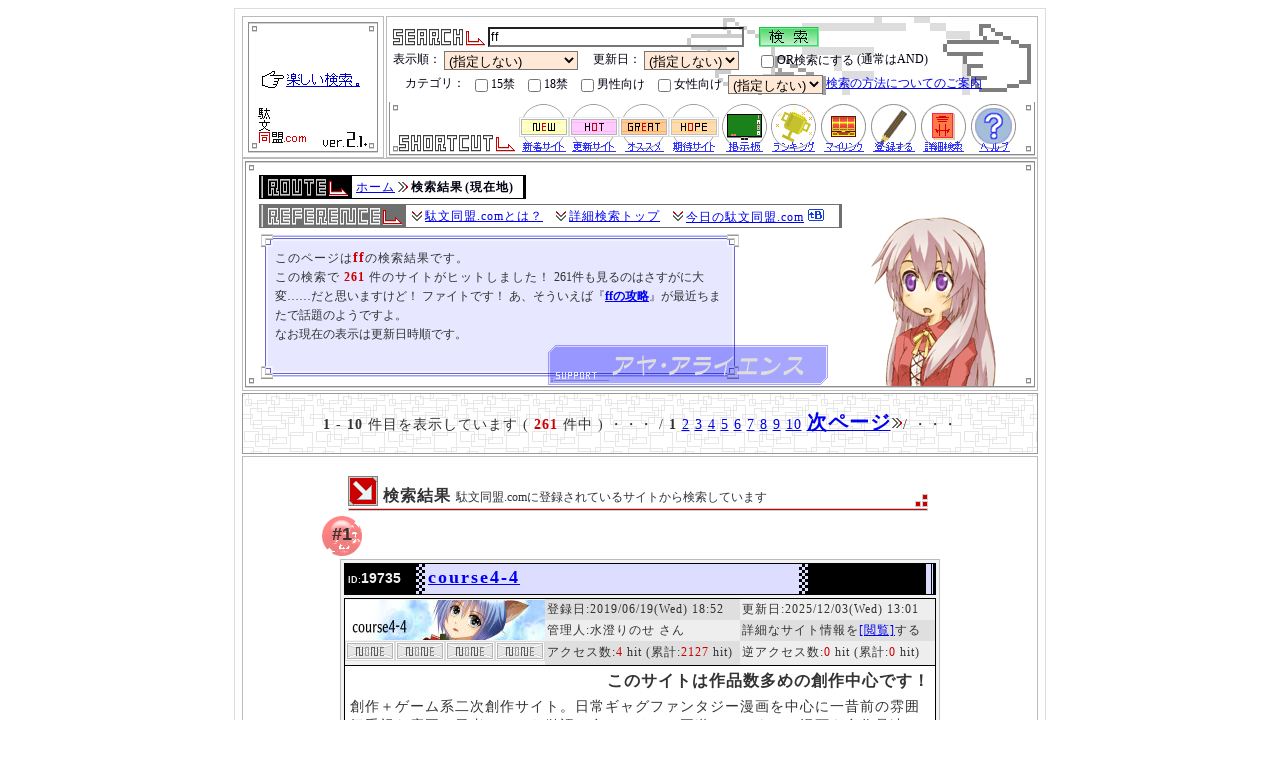

--- FILE ---
content_type: text/html; charset=Shift_JIS
request_url: http://www.dabun-doumei.com/search.php?q=ff
body_size: 11620
content:
<!DOCTYPE HTML PUBLIC "-//W3C//DTD HTML 4.01//EN" "http://www.w3.org/TR/html4/strict.dtd">
<html lang="ja">
<head>
	<meta http-equiv="Content-Type" content="text/html;charset=Shift_JIS">
	<title>ff (261件) - 駄文同盟.com 【全創作系個人サイト検索エンジン！】</title>
	<meta name="description" content="個人サイト検索エンジン・駄文同盟.comでの『ff』の検索結果です。ffに関する創作系のサイトは261件登録されています(2026&#24180;01月19日現在)。">
	<meta name="Keywords" content="ff,検索">
	<meta http-equiv="Content-Style-Type" content="text/css">
	<meta http-equiv="Content-Script-Type" content="text/javascript">
	<meta name="author" content="hachiman_cian/八満とシアン">
	<link rel="index" href="http://www.dabun-doumei.com/">
	<link rel="next" href="http://www.dabun-doumei.com/search.php?p=2&amp;q=ff">

	<link rel="shortcut icon" href="http://www.dabun-doumei.com/image/favicon.ico">
	<link rel="stylesheet" href="http://www.dabun-doumei.com/css/common.css" type="text/css">
	<link rel="stylesheet" href="http://www.dabun-doumei.com/css/top2nd.css" type="text/css">
	<link rel="stylesheet" href="http://www.dabun-doumei.com/css/search.css" type="text/css">
	<link rel="stylesheet" href="http://www.dabun-doumei.com/css/kt_css2nd.php" type="text/css">
	<link rel="alternate" type="application/rss+xml" title="新着サイトのフィードRSS" href="http://www.dabun-doumei.com/rss/new.xml">
	<link rel="alternate" type="application/rss+xml" title="更新サイトのフィードRSS" href="http://www.dabun-doumei.com/rss/renew.xml">
	<link rel="alternate" type="application/rss+xml" title="オススメサイトのフィードRSS" href="http://www.dabun-doumei.com/rss/great.xml">
	<link rel="alternate" type="application/rss+xml" title="注目サイトのフィードRSS" href="http://www.dabun-doumei.com/rss/hope.xml">
	<script src="http://www.dabun-doumei.com/js/openwin.js" type="text/javascript"></script>
</head>
<body id="TOP">
<div id="main_body">
<div id="main_logo">
	<a href="http://www.dabun-doumei.com/" title="駄文同盟.comトップページに戻ります"><img src="/image/main_logo.gif" width="140" height="140" alt="駄文同盟.com"></a><br>
</div>
<div id="sub_logo_shortcut_bg">
	<div id="sub_logo_shortcut">
		<div id="ys_searchagain">
			<form action="http://www.dabun-doumei.com/search.php" method="get" name="form">
			<fieldset>
				<legend>再検索窓</legend>
				<img src="/image/icon_search.gif" width="92" height="17" alt="search" style="margin:0px">
				<input type=text name="q" value="ff" class="main" onfocus="this.style.backgroundColor='#fafafa'" onblur="this.style.backgroundColor='transparent'">　
				<input type="image" name="submit" value=" 検 索 " src="/image/icon_button_green.gif" alt=" 検 索 ">
			</fieldset>
			<fieldset>
				<legend>オプション</legend>
				表示順：
				<select name="sort">
					<option value="" selected="selected">(指定しない)
					<option value="RenewTime">更新日順(新)で
					<option value="RegTime">登録日順(新)で
					<option value="Access1">アクセス数(多)で
					<option value="Access2">総アクセス数(多)で
					<option value="Mark">マーク優先で
					<option value="Tag">人気優先で
				</select>
				　更新日：
				<select name="last">
					<option value="" selected="selected">(指定しない)
					<option value="1">1日以内
					<option value="2">2日以内
					<option value="3">3日以内
					<option value="7">7日以内
					<option value="14">14日以内
					<option value="30">30日以内
				</select>
				　<label for="Label_Selecter"><input type="checkbox" name="selecter" value="OR" id="Label_Selecter">OR検索にする</label>(通常はAND)
			</fieldset>
			<fieldset>
				<legend>オプション2</legend>
				　カテゴリ：
				<label for="Label_KtSelecter_10_09"><input type="checkbox" name="kt[]" value="10_09" id="Label_KtSelecter_10_09">15禁</label>
				<label for="Label_KtSelecter_10_08"><input type="checkbox" name="kt[]" value="10_08" id="Label_KtSelecter_10_08">18禁</label>
				<label for="Label_KtSelecter_10_05"><input type="checkbox" name="kt[]" value="10_05" id="Label_KtSelecter_10_05">男性向け</label>
				<label for="Label_KtSelecter_10_06"><input type="checkbox" name="kt[]" value="10_06" id="Label_KtSelecter_10_06">女性向け</label>
				<select name="ktselecter">
					<option value="NOT">を除外する
					<option value="AND">オンリー
					<option value="" selected="selected">(指定しない)
				</select>
				<a href="#HOW_ABOUT_SEARCH">検索の方法についてのご案内</a>
			</fieldset>
			</form>
		</div>
		<p id="ys_shortcut">
			<img src="/image/icon_shortcut.gif" width="116" height="17" alt="ショートカットメニュー">
			<a href="http://www.dabun-doumei.com/new/" title="駄文同盟.comに登録された新着サイトの情報を参照できます"><img src="/image/icon_shortcut_new.gif" width="50" height="50" alt="新着サイト"></a><!-- 
			 --><a href="http://www.dabun-doumei.com/renew/" title="駄文同盟.comに登録されているサイトの更新情報を参照できます"><img src="/image/icon_shortcut_renew.gif" width="50" height="50" alt="更新サイト"></a><!-- 
			 --><a href="http://www.dabun-doumei.com/great/" title="駄文同盟.comが自信を持ってオススメするサイトの情報を参照できます"><img src="/image/icon_shortcut_m1.gif" width="50" height="50" alt="おすすめサイト"></a><!-- 
			 --><a href="http://www.dabun-doumei.com/hope/" title="駄文同盟.comがいま特に注目しているサイトの情報を参照できます"><img src="/image/icon_shortcut_m3.gif" width="50" height="50" alt="期待サイト"></a><!-- 
			 --><a href="http://www.dabun-doumei.com/bbs/" title="画像アップロードなどの機能をもったサイト宣伝掲示板へ行きます"><img src="/image/icon_shortcut_bbs.gif" width="50" height="50" alt="サイト宣伝掲示板"></a><!-- 
			 --><a href="http://www.dabun-doumei.com/rank.html" title="人気サイト、人気キーワードなどの最新ランキングをご覧になれます"><img src="/image/icon_shortcut_ranking.gif" width="50" height="50" alt="各種最新ランキング"></a><!-- 
			 --><a href="http://www.dabun-doumei.com/yomi.cgi?mode=mylink" title="マイリンクページを参照できます"><img src="/image/icon_shortcut_mylink.gif" width="50" height="50" alt="マイリンク"></a><!-- 
			 --><a href="http://www.dabun-doumei.com/for_leaguer.html" title="駄文同盟.comにあなたのサイトを新規登録することが出来ます"><img src="/image/icon_shortcut_league.gif" width="50" height="50" alt="新規登録"></a><!-- 
			 --><a href="http://www.dabun-doumei.com/search.php" title="カテゴリを用いた詳細な検索を行うことが出来ます"><img src="/image/icon_shortcut_search.gif" width="50" height="50" alt="詳細検索"></a><!-- 
			 --><a href="http://www.dabun-doumei.com/help.html" title="このサイトに関するヘルプページを参照できます"><img src="/image/icon_shortcut_help.gif" width="50" height="50" alt="ヘルプ"></a>
		</p>
	</div>
</div>
<div id="page_information">
	<div class="page_information_chara" id="pi_chara54">
		<div id="div_bar_top_page_information"><img src="/image/spacer.gif" alt=" "></div>
		<div id="page_information_bg">
			<table border="0" cellspacing="0" class="pan_kuzu_bg" summary="パンくずリスト">
			<tr>
<!-- ここからパンくずリスト -->
				<td class="pan_home"><a href="http://www.dabun-doumei.com/" title="駄文同盟.comのホーム(indexページ)です">ホーム</a></td>
				<td class="pan_kuzu"><img src="/image/spacer.gif" width="12" height="12" alt="→"></td>
				
				<td><strong>検索結果</strong></td>
				<td class="pan_last">(現在地)</td>
			</tr>
			</table>
			<table border="0" cellspacing="0" class="reference_bg" summary="リファレンス">
			<tr>
<!-- ここからリファレンス -->
				<td class="reference_home"><img src="/image/spacer.gif" width="12" height="12" alt="↓"></td>
				<td><a href="http://www.dabun-doumei.com/about.html" title="駄文同盟.comとは？">駄文同盟.comとは？</a></td>
				<td class="reference_kuzu"><img src="/image/spacer.gif" width="12" height="12" alt="↓"></td>
				<td><a href="http://www.dabun-doumei.com/search.php" title="詳細検索トップ">詳細検索トップ</a></td>
				<td class="reference_kuzu"><img src="/image/spacer.gif" width="12" height="12" alt="↓"></td>
				<td>
					<a href="http://www.dabun-doumei.com/daily/" title="今日の駄文同盟.com">今日の駄文同盟.com</a>
					<a href="http://b.hatena.ne.jp/entry/http://www.dabun-doumei.com/search.php?q=ff"><img src="http://www.dabun-doumei.com/image/Icon_B-entry.gif" alt="はてなブックマーク" title="はてなブックマークにこのページを追加する" width="16" height="12"></a>
				</td>
				<td class="reference_last"><img src="/image/spacer.gif" width="12" height="12" alt="spacer"></td>
			</tr>
			</table>
			<div>
				<h1>このページは<strong class="emphasis2" style="font-size:14px;">ff</strong>の検索結果です。</h1><br>
				<h2>この検索で <span class="emphasis2" style="font-size:12px;">261</span> 件のサイトがヒットしました！</h2>
				261件も見るのはさすがに大変……だと思いますけど！ ファイトです！ あ、そういえば『<strong><a href="http://www.dabun-doumei.com/search.php?q=ff&amp;kt[]=02_04">ffの攻略</a></strong>』が最近ちまたで話題のようですよ。<br>なお現在の表示は更新日時順です。
			</div>
		</div>
		<div id="div_bar_bottom_page_information"><img src="/image/spacer.gif" alt=" "></div>
	</div>
</div><div class="navigator">
	<div class="div_bar_top_794px"><img src="/image/spacer.gif" alt=" "></div>
	<div class="div_bar_middle_794px" id="navi_top">
				<p>
			<span class="lv1">1</span> - <span class="lv1">10</span> 件目を表示しています
			( <span class="emphasis2">261</span> 件中 )
			・・・
 / <span class="lv1">1</span> <a href="http://www.dabun-doumei.com/search.php?p=2&amp;q=ff" title="2ページ目">2</a> <a href="http://www.dabun-doumei.com/search.php?p=3&amp;q=ff" title="3ページ目">3</a> <a href="http://www.dabun-doumei.com/search.php?p=4&amp;q=ff" title="4ページ目">4</a> <a href="http://www.dabun-doumei.com/search.php?p=5&amp;q=ff" title="5ページ目">5</a> <a href="http://www.dabun-doumei.com/search.php?p=6&amp;q=ff" title="6ページ目">6</a> <a href="http://www.dabun-doumei.com/search.php?p=7&amp;q=ff" title="7ページ目">7</a> <a href="http://www.dabun-doumei.com/search.php?p=8&amp;q=ff" title="8ページ目">8</a> <a href="http://www.dabun-doumei.com/search.php?p=9&amp;q=ff" title="9ページ目">9</a> <a href="http://www.dabun-doumei.com/search.php?p=10&amp;q=ff" title="10ページ目">10</a> <strong class="lv2"><a href="http://www.dabun-doumei.com/search.php?p=2&amp;q=ff" title="次のページへ進みます">次ページ<img src="http://www.dabun-doumei.com/image/list_pan.gif" width="12" height="12" alt="→"></a></strong>/ 			・・・
		</p>

	</div>
	<div class="div_bar_bottom_794px"><img src="/image/spacer.gif" alt=" "></div>
</div>

<div id="contents_end">
	<div class="div_bar_top_794px"><img src="/image/spacer.gif" alt=" "></div>
	<div class="div_bar_middle_794px">
		<!-- 
		<div style="width:600px;height:100px;margin:5px auto 15px auto;padding:0px 10px 5px 10px;border-bottom:2px dotted #666666;">
		</div>
		 -->

	<h3 class="corner_title_794px" id="h3search">
		検索結果
		<span>駄文同盟.comに登録されているサイトから検索しています</span>
	</h3>
			<div class="hit_numberSearch">#1</div>
		<div class="kt_site_body">
			<h4 class="for_women"><span class="kt_site_id"><span class="kt_site_id_OverID">ID:</span>19735</span> <a href="http://www.dabun-doumei.com/rank.cgi?mode=link&amp;id=19735&amp;url=https%3A%2F%2Fneige.fem.jp%2F" title="『course4-4』さんを同じウィンドウで開きます">course4-4</a></h4>
			<table class="kt_site_status" border="0" cellspacing="0" cellpadding="0" summary="course4-4登録情報">
				<tr>
					<td rowspan="2" class="kt_site_banner"><div class="hidden_banner"><a href="http://www.dabun-doumei.com/rank.cgi?mode=link&amp;id=19735&amp;url=https%3A%2F%2Fneige.fem.jp%2F" title="『course4-4』さんを新しいウィンドウで開きます" target="_blank"><img src="https://neige.fem.jp/f_banner.jpg" alt="course4-4さん"></a></div></td>
					<td class="kt_site_1">登録日:2019/06/19(Wed) 18:52</td>
					<td class="kt_site_2">更新日:2025/12/03(Wed) 13:01</td>
				</tr>
				<tr>
					<td class="kt_site_2">管理人:水澄りのせ さん</td>
					<td class="kt_site_1">詳細なサイト情報を<a href="http://www.dabun-doumei.com/data/19735.html">[閲覧]</a>する</td>
				</tr>
				<tr>
					<td><!-- 
--><img src="http://www.dabun-doumei.com/image/none.gif" width="50" height="20" alt="-"><!-- --><img src="http://www.dabun-doumei.com/image/none.gif" width="50" height="20" alt="-"><!-- --><img src="http://www.dabun-doumei.com/image/none.gif" width="50" height="20" alt="-"><!-- --><img src="http://www.dabun-doumei.com/image/none.gif" width="50" height="20" alt="-"><!-- 
					 --></td>
					<td class="kt_site_1">アクセス数:<span class="emphasis">4</span> hit (累計:<span class="emphasis">2127</span> hit)</td>
					<td class="kt_site_2">逆アクセス数:<span class="emphasis">0</span> hit (累計:<span class="emphasis">0</span> hit)</td>
				</tr>
			</table>
			<div class="kt_site_comment">
				<h5>このサイトは作品数多めの創作中心です！</h5>
				<p>
					創作＋ゲーム系二次創作サイト。日常ギャグファンタジー漫画を中心に一昔前の雰囲気重視な魔王や勇者といった単語の多いシリアス王道ファンタジー漫画を多作品連載。二次創作は<strong class="much0">FF</strong>、DQ、オクトラ多めゲーム中心(他サガ、サモンナイト、ペルソナ、幻水など多数取り扱い)。創作フリーゲームも制作中。
				</p>
				
			</div>
			<table class="kt_site_kt" border="0" cellspacing="0" summary="course4-4登録情報part2">
				<tr>
					<td rowspan="2">
						<p>
							webマンガ | イラスト | マンガ | 同人ゲーム | 異世界 | 剣/魔法 | ギャグ | シリアス | 明るい | オリジナル | 二次創作 | 長編 | シリーズ | ファンタジー | コメディ | 女性向け | やる気:満々 | 更新:気まぐれ | 管理人:貴腐人 | 絶賛活動中 | コンテンツ多し | 健全オンリー | 自己満足 | 
						</p>
					</td>
					<td class="kt_sample_0">サンプル画像はありません
					</td>
				</tr>
				<tr>
					<td class="kt_mylink">
						[<a href="http://www.dabun-doumei.com/yomi.cgi?mylinkact=add&amp;mylinkid=19735&amp;mylinkname_add=course4-4" title="『course4-4』さんをあなたのマイリンクに追加します" rel="nofollow">マイリンクに追加</a>] 
						<a href="http://b.hatena.ne.jp/entry/http://www.dabun-doumei.com/data/19735.html"><img src="http://www.dabun-doumei.com/image/Icon_B-entry.gif" alt="はてなブックマーク" title="はてなブックマークにこのページを追加する" width="16" height="12"></a>
					</td>
				</tr>
			</table>
			<div class="kt_ai">
				関連キーワード :: <a href="http://www.dabun-doumei.com/search.php?q=%E3%83%95%E3%82%A1%E3%83%B3%E3%82%BF%E3%82%B8%E3%83%BC">ファンタジー</a> <a href="http://www.dabun-doumei.com/search.php?q=%E6%BC%AB%E7%94%BB">漫画</a> <a href="http://www.dabun-doumei.com/search.php?q=%E3%82%AE%E3%83%A3%E3%82%B0">ギャグ</a> <a href="http://www.dabun-doumei.com/search.php?q=%E3%82%B7%E3%83%AA%E3%82%A2%E3%82%B9">シリアス</a>
			</div>
		</div>
		<div class="kt_hr">
			<img src="http://www.dabun-doumei.com/image/bar_hr_kt.gif" width="296" height="16" alt="hr">
		</div>		<div class="hit_numberSearch">#2</div>
		<div class="kt_site_body">
			<h4 class="for_women"><span class="kt_site_id"><span class="kt_site_id_OverID">ID:</span>20415</span> <a href="http://www.dabun-doumei.com/rank.cgi?mode=link&amp;id=20415&amp;url=https%3A%2F%2Ferla.jp%2Fsenneko%2F" title="『時雨のまにまに』さんを同じウィンドウで開きます">時雨のまにまに</a></h4>
			<table class="kt_site_status" border="0" cellspacing="0" cellpadding="0" summary="時雨のまにまに登録情報">
				<tr>
					<td rowspan="2" class="kt_site_banner"><div class="hidden_banner"><a href="http://www.dabun-doumei.com/rank.cgi?mode=link&amp;id=20415&amp;url=https%3A%2F%2Ferla.jp%2Fsenneko%2F" title="『時雨のまにまに』さんを新しいウィンドウで開きます" target="_blank"><img src="https://erla.jp/storage/senneko/KGc6mBjy0oXzarZDFRBH4BhLWmfazOmyE9fWUHFW.png" alt="時雨のまにまにさん"></a></div></td>
					<td class="kt_site_1">登録日:2025/06/21(Sat) 16:16</td>
					<td class="kt_site_2">更新日:2025/10/04(Sat) 2:27</td>
				</tr>
				<tr>
					<td class="kt_site_2">管理人:司 さん</td>
					<td class="kt_site_1">詳細なサイト情報を<a href="http://www.dabun-doumei.com/data/20415.html">[閲覧]</a>する</td>
				</tr>
				<tr>
					<td><!-- 
--><img src="http://www.dabun-doumei.com/image/none.gif" width="50" height="20" alt="-"><!-- --><img src="http://www.dabun-doumei.com/image/none.gif" width="50" height="20" alt="-"><!-- --><img src="http://www.dabun-doumei.com/image/none.gif" width="50" height="20" alt="-"><!-- --><img src="http://www.dabun-doumei.com/image/none.gif" width="50" height="20" alt="-"><!-- 
					 --></td>
					<td class="kt_site_1">アクセス数:<span class="emphasis">2</span> hit (累計:<span class="emphasis">239</span> hit)</td>
					<td class="kt_site_2">逆アクセス数:<span class="emphasis">0</span> hit (累計:<span class="emphasis">36</span> hit)</td>
				</tr>
			</table>
			<div class="kt_site_comment">
				<h5>このサイトはウリ光最推しです！</h5>
				<p>
					<strong class="much0">FF</strong>14の小説を中心とした二次創作を纏めたサイトです。<br>ウリエンジェ×光の戦士の作品しかありません。<br>性別種族曖昧なヒカセンを相手にしたお話もありますが、殆どが弊社ヒカセン設定のウリ光♂ですので閲覧の際はご注意ください。
				</p>
				<h6>鋭意執筆中！</h6>
			</div>
			<table class="kt_site_kt" border="0" cellspacing="0" summary="時雨のまにまに登録情報part2">
				<tr>
					<td rowspan="2">
						<p>
							小説 | 駄文 | イラスト | ラクガキ | やおい/BL | 愛 | シリアス | あまい | エロ | 二次創作 | 女性向け | 18禁アリ | 腐女子向け | やる気:ある | 募集:同志 | 歓迎:感想 | 管理人:腐女子 | 文章多し | 
						</p>
					</td>
					<td class="kt_sample_0">サンプル画像はありません
					</td>
				</tr>
				<tr>
					<td class="kt_mylink">
						[<a href="http://www.dabun-doumei.com/yomi.cgi?mylinkact=add&amp;mylinkid=20415&amp;mylinkname_add=%8E%9E%89J%82%CC%82%DC%82%C9%82%DC%82%C9" title="『時雨のまにまに』さんをあなたのマイリンクに追加します" rel="nofollow">マイリンクに追加</a>] 
						<a href="http://b.hatena.ne.jp/entry/http://www.dabun-doumei.com/data/20415.html"><img src="http://www.dabun-doumei.com/image/Icon_B-entry.gif" alt="はてなブックマーク" title="はてなブックマークにこのページを追加する" width="16" height="12"></a>
					</td>
				</tr>
			</table>
			<div class="kt_ai">
				関連キーワード :: <a href="http://www.dabun-doumei.com/search.php?q=FF14"><strong class="much0">FF</strong>14</a> <a href="http://www.dabun-doumei.com/search.php?q=%E4%BA%8C%E6%AC%A1%E5%89%B5%E4%BD%9C">二次創作</a> <a href="http://www.dabun-doumei.com/search.php?q=%E3%82%A6%E3%83%AA%E5%85%89">ウリ光</a> <a href="http://www.dabun-doumei.com/search.php?q=%E5%B0%8F%E8%AA%AC">小説</a> <a href="http://www.dabun-doumei.com/search.php?q=BL">BL</a> <a href="http://www.dabun-doumei.com/search.php?q=%E3%82%A6%E3%83%AA%E5%85%89%E2%99%82">ウリ光♂</a> <a href="http://www.dabun-doumei.com/search.php?q=18%E7%A6%81">18禁</a>
			</div>
		</div>
		<div class="kt_hr">
			<img src="http://www.dabun-doumei.com/image/bar_hr_kt.gif" width="296" height="16" alt="hr">
		</div>		<div class="hit_numberSearch">#3</div>
		<div class="kt_site_body">
			<h4 class="for_women"><span class="kt_site_id"><span class="kt_site_id_OverID">ID:</span>19382</span> <a href="http://www.dabun-doumei.com/rank.cgi?mode=link&amp;id=19382&amp;url=http%3A%2F%2Fsonadot.hiho.jp%2F" title="『SONA.』さんを同じウィンドウで開きます">SONA.</a></h4>
			<table class="kt_site_status" border="0" cellspacing="0" cellpadding="0" summary="SONA.登録情報">
				<tr>
					<td rowspan="2" class="kt_site_banner"><div class="hidden_banner"><a href="http://www.dabun-doumei.com/rank.cgi?mode=link&amp;id=19382&amp;url=http%3A%2F%2Fsonadot.hiho.jp%2F" title="『SONA.』さんを新しいウィンドウで開きます" target="_blank"><img src="http://sonadot.hiho.jp/banner.gif" alt="SONA.さん"></a></div></td>
					<td class="kt_site_1">登録日:2017/03/10(Fri) 11:00</td>
					<td class="kt_site_2">更新日:2025/09/28(Sun) 13:36</td>
				</tr>
				<tr>
					<td class="kt_site_2">管理人:TOMO さん</td>
					<td class="kt_site_1">詳細なサイト情報を<a href="http://www.dabun-doumei.com/data/19382.html">[閲覧]</a>する</td>
				</tr>
				<tr>
					<td><!-- 
--><img src="http://www.dabun-doumei.com/image/none.gif" width="50" height="20" alt="-"><!-- --><img src="http://www.dabun-doumei.com/image/none.gif" width="50" height="20" alt="-"><!-- --><img src="http://www.dabun-doumei.com/image/none.gif" width="50" height="20" alt="-"><!-- --><img src="http://www.dabun-doumei.com/image/none.gif" width="50" height="20" alt="-"><!-- 
					 --></td>
					<td class="kt_site_1">アクセス数:<span class="emphasis">0</span> hit (累計:<span class="emphasis">1533</span> hit)</td>
					<td class="kt_site_2">逆アクセス数:<span class="emphasis">0</span> hit (累計:<span class="emphasis">0</span> hit)</td>
				</tr>
			</table>
			<div class="kt_site_comment">
				<h5>このサイトは最近描いたもの倉庫です！</h5>
				<p>
					主にゲームのらくがきや漫画を描いてます。<br>同人活動情報も。
				</p>
				
			</div>
			<table class="kt_site_kt" border="0" cellspacing="0" summary="SONA.登録情報part2">
				<tr>
					<td rowspan="2">
						<p>
							日記 | イラスト | ラクガキ | ファンサイト | ゲーム | マンガ | 同人誌 | やおい/BL | ギャグ | シリアス | ほのぼの | 二次創作 | ファンタジー | 恋愛 | web拍手 | 女性向け | 更新:随時 | 歓迎:感想 | 自己満足 | 
						</p>
					</td>
					<td class="kt_sample_0">サンプル画像はありません
					</td>
				</tr>
				<tr>
					<td class="kt_mylink">
						[<a href="http://www.dabun-doumei.com/yomi.cgi?mylinkact=add&amp;mylinkid=19382&amp;mylinkname_add=SONA." title="『SONA.』さんをあなたのマイリンクに追加します" rel="nofollow">マイリンクに追加</a>] 
						<a href="http://b.hatena.ne.jp/entry/http://www.dabun-doumei.com/data/19382.html"><img src="http://www.dabun-doumei.com/image/Icon_B-entry.gif" alt="はてなブックマーク" title="はてなブックマークにこのページを追加する" width="16" height="12"></a>
					</td>
				</tr>
			</table>
			<div class="kt_ai">
				関連キーワード :: <a href="http://www.dabun-doumei.com/search.php?q=%E3%82%A4%E3%83%A9%E3%82%B9%E3%83%88">イラスト</a> <a href="http://www.dabun-doumei.com/search.php?q=%E6%BC%AB%E7%94%BB">漫画</a> <a href="http://www.dabun-doumei.com/search.php?q=FF"><strong class="much0">FF</strong></a> <a href="http://www.dabun-doumei.com/search.php?q=%E3%83%89%E3%83%A9%E3%82%AF%E3%82%A8">ドラクエ</a> <a href="http://www.dabun-doumei.com/search.php?q=%E4%B8%96%E7%95%8C%E6%A8%B9%E3%81%AE%E8%BF%B7%E5%AE%AE">世界樹の迷宮</a> <a href="http://www.dabun-doumei.com/search.php?q=%E3%82%B5%E3%82%AC">サガ</a> <a href="http://www.dabun-doumei.com/search.php?q=%E3%83%9D%E3%82%B1%E3%83%A2%E3%83%B3">ポケモン</a>
			</div>
		</div>
		<div class="kt_hr">
			<img src="http://www.dabun-doumei.com/image/bar_hr_kt.gif" width="296" height="16" alt="hr">
		</div>		<div class="hit_numberSearch">#4</div>
		<div class="kt_site_body">
			<h4><span class="kt_site_id">ID:5656</span> <a href="http://www.dabun-doumei.com/rank.cgi?mode=link&amp;id=5656&amp;url=https%3A%2F%2Fffdoka.web.fc2.com%2Fkannagi%2F" title="『神祈～Kan-Nagi～』さんを同じウィンドウで開きます">神祈～Kan-Nagi～</a></h4>
			<table class="kt_site_status" border="0" cellspacing="0" cellpadding="0" summary="神祈～Kan-Nagi～登録情報">
				<tr>
					<td rowspan="2" class="kt_site_banner"><div class="hidden_banner"><a href="http://www.dabun-doumei.com/rank.cgi?mode=link&amp;id=5656&amp;url=https%3A%2F%2Fffdoka.web.fc2.com%2Fkannagi%2F" title="『神祈～Kan-Nagi～』さんを新しいウィンドウで開きます" target="_blank"><img src="http://www1.tcn-catv.ne.jp/nikaido/bbanner.gif" alt="神祈～Kan-Nagi～さん"></a></div></td>
					<td class="kt_site_1">登録日:2006/08/10(Thu) 16:37</td>
					<td class="kt_site_2">更新日:2025/05/10(Sat) 21:27</td>
				</tr>
				<tr>
					<td class="kt_site_2">管理人:Kri<strong class="much0">ff</strong>-Anotherd さん</td>
					<td class="kt_site_1">詳細なサイト情報を<a href="http://www.dabun-doumei.com/data/5656.html">[閲覧]</a>する</td>
				</tr>
				<tr>
					<td><!-- 
--><img src="http://www.dabun-doumei.com/image/none.gif" width="50" height="20" alt="-"><!-- --><img src="http://www.dabun-doumei.com/image/none.gif" width="50" height="20" alt="-"><!-- --><img src="http://www.dabun-doumei.com/image/none.gif" width="50" height="20" alt="-"><!-- --><img src="http://www.dabun-doumei.com/image/none.gif" width="50" height="20" alt="-"><!-- 
					 --></td>
					<td class="kt_site_1">アクセス数:<span class="emphasis">2</span> hit (累計:<span class="emphasis">3134</span> hit)</td>
					<td class="kt_site_2">逆アクセス数:<span class="emphasis">1</span> hit (累計:<span class="emphasis">477</span> hit)</td>
				</tr>
			</table>
			<div class="kt_site_comment">
				<h5>このサイトはノベルゲーム公式サイトです！</h5>
				<p>
					母の急死から１ヶ月。高校生になったばかりの主人公(♀)に突如目覚める霊感。受け継がれていた特別な何をする為の物なのか。その「力」は彼女の身を助けるのか、身を滅ぼすのか。そして不可思議な事件の行く末は――？<br>オリジナルのアドベンチャー・ノベルゲームです。ブラウザだけでプレイできます。
				</p>
				<h6>20周年＆以後話最新作有</h6>
			</div>
			<table class="kt_site_kt" border="0" cellspacing="0" summary="神祈～Kan-Nagi～登録情報part2">
				<tr>
					<td rowspan="2">
						<p>
							小説 | htmlゲーム | オンラインゲーム | ライトノベル | 和風/日本 | 明るい | 伝説/神話 | 現代 | オリジナル | コメディ | 掲示板 | 隠しページ | web拍手 | 公式 | やる気:満々 | 更新:気まぐれ | 募集:ネタ | 募集:イラスト | 募集:リクエスト | 歓迎:書き込み | 歓迎:投稿 | 歓迎:感想 | 文章多し | 健全オンリー | 
						</p>
					</td>
					<td class="kt_sample_0">サンプル画像はありません
					</td>
				</tr>
				<tr>
					<td class="kt_mylink">
						[<a href="http://www.dabun-doumei.com/yomi.cgi?mylinkact=add&amp;mylinkid=5656&amp;mylinkname_add=%90_%8BF%81%60Kan-Nagi%81%60" title="『神祈～Kan-Nagi～』さんをあなたのマイリンクに追加します" rel="nofollow">マイリンクに追加</a>] 
						<a href="http://b.hatena.ne.jp/entry/http://www.dabun-doumei.com/data/5656.html"><img src="http://www.dabun-doumei.com/image/Icon_B-entry.gif" alt="はてなブックマーク" title="はてなブックマークにこのページを追加する" width="16" height="12"></a>
					</td>
				</tr>
			</table>
			<div class="kt_ai">
				関連キーワード :: <a href="http://www.dabun-doumei.com/search.php?q=%E3%82%A4%E3%83%B3%E3%82%BF%E3%83%A9%E3%82%AF%E3%83%86%E3%82%A3%E3%83%96">インタラクティブ</a> <a href="http://www.dabun-doumei.com/search.php?q=%E3%82%A2%E3%83%89%E3%83%99%E3%83%B3%E3%83%81%E3%83%A3%E3%83%BC">アドベンチャー</a> <a href="http://www.dabun-doumei.com/search.php?q=%E3%83%8E%E3%83%99%E3%83%AB%E3%82%B2%E3%83%BC%E3%83%A0">ノベルゲーム</a>
			</div>
		</div>
		<div class="kt_hr">
			<img src="http://www.dabun-doumei.com/image/bar_hr_kt.gif" width="296" height="16" alt="hr">
		</div>		<div class="hit_numberSearch">#5</div>
		<div class="kt_site_body">
			<h4><span class="kt_site_id"><span class="kt_site_id_OverID">ID:</span>20393</span> <a href="http://www.dabun-doumei.com/rank.cgi?mode=link&amp;id=20393&amp;url=https%3A%2F%2Fwww.arrows-hobby.net" title="『arrows hobby jet store』さんを同じウィンドウで開きます">arrows hobby jet store</a></h4>
			<table class="kt_site_status" border="0" cellspacing="0" cellpadding="0" summary="arrows hobby jet store登録情報">
				<tr>
					<td rowspan="2" class="kt_site_banner"><div class="hidden_banner"><a href="http://www.dabun-doumei.com/rank.cgi?mode=link&amp;id=20393&amp;url=https%3A%2F%2Fwww.arrows-hobby.net" title="『arrows hobby jet store』さんを新しいウィンドウで開きます" target="_blank"><img src="https://www.arrows-hobby.net/images/logo.jpg" alt="arrows hobby jet storeさん"></a></div></td>
					<td class="kt_site_1">登録日:2025/03/04(Tue) 18:10</td>
					<td class="kt_site_2">更新日:2025/03/04(Tue) 18:10</td>
				</tr>
				<tr>
					<td class="kt_site_2">管理人:arrows hobby jet store さん</td>
					<td class="kt_site_1">詳細なサイト情報を<a href="http://www.dabun-doumei.com/data/20393.html">[閲覧]</a>する</td>
				</tr>
				<tr>
					<td><!-- 
--><img src="http://www.dabun-doumei.com/image/none.gif" width="50" height="20" alt="-"><!-- --><img src="http://www.dabun-doumei.com/image/none.gif" width="50" height="20" alt="-"><!-- --><img src="http://www.dabun-doumei.com/image/none.gif" width="50" height="20" alt="-"><!-- --><img src="http://www.dabun-doumei.com/image/none.gif" width="50" height="20" alt="-"><!-- 
					 --></td>
					<td class="kt_site_1">アクセス数:<span class="emphasis">6</span> hit (累計:<span class="emphasis">508</span> hit)</td>
					<td class="kt_site_2">逆アクセス数:<span class="emphasis">0</span> hit (累計:<span class="emphasis">0</span> hit)</td>
				</tr>
			</table>
			<div class="kt_site_comment">
				<h5>このサイトはarrows hobbyです！</h5>
				<p>
					arrows hobby o<strong class="much0">ff</strong>er arrows RC jet and all parts ,fast shipping worldwide.
				</p>
				
			</div>
			<table class="kt_site_kt" border="0" cellspacing="0" summary="arrows hobby jet store登録情報part2">
				<tr>
					<td rowspan="2">
						<p>
							コラム | エッセイ | 論文 | まとめ | ニュース | 考察/研究 | howto/解説 | ウワサ | イラスト | flash | CG講座 | 音楽(その他の形式) | ネットラジオ | 耳コピー曲 | cgiゲーム | その他ゲーム | 応援/支援 | パソコン壁紙配布 | その他配布 | ミラーページ | 非電源ゲーム | 映画 | ハイテク | 芸能 | 
						</p>
					</td>
					<td class="kt_sample_1"><a href="javascript:void(0)" onClick="javascript:openWin('http://www.dabun-doumei.com/html/popup.php?sample=https://www.arrows-hobby.net/images/logo.jpg&amp;siteurl=http://www.dabun-doumei.com/rank.cgi?mode=link&amp;id=20393&amp;url=https%3A%2F%2Fwww.arrows-hobby.net&amp;siteid=20393');" onKeyPress="javascript:openWin('http://www.dabun-doumei.com/html/popup.php?sample=https://www.arrows-hobby.net/images/logo.jpg&amp;siteurl=http://www.dabun-doumei.com/rank.cgi?mode=link&amp;id=20393&amp;url=https%3A%2F%2Fwww.arrows-hobby.net&amp;siteid=20393');" class="sample_open" title="サンプル画像(URL:https://www.arrows-hobby.net/images/logo.jpg)をポップアップで開きます">サンプル画像</a>
					</td>
				</tr>
				<tr>
					<td class="kt_mylink">
						[<a href="http://www.dabun-doumei.com/yomi.cgi?mylinkact=add&amp;mylinkid=20393&amp;mylinkname_add=arrows%20hobby%20jet%20store" title="『arrows hobby jet store』さんをあなたのマイリンクに追加します" rel="nofollow">マイリンクに追加</a>] 
						<a href="http://b.hatena.ne.jp/entry/http://www.dabun-doumei.com/data/20393.html"><img src="http://www.dabun-doumei.com/image/Icon_B-entry.gif" alt="はてなブックマーク" title="はてなブックマークにこのページを追加する" width="16" height="12"></a>
					</td>
				</tr>
			</table>
			<div class="kt_ai">
				関連キーワード :: <a href="http://www.dabun-doumei.com/search.php?q=arrows">arrows</a> <a href="http://www.dabun-doumei.com/search.php?q=hobby">hobby</a> <a href="http://www.dabun-doumei.com/search.php?q=offer">o<strong class="much0">ff</strong>er</a> <a href="http://www.dabun-doumei.com/search.php?q=arrows">arrows</a> <a href="http://www.dabun-doumei.com/search.php?q=RC">RC</a> <a href="http://www.dabun-doumei.com/search.php?q=jet">jet</a> <a href="http://www.dabun-doumei.com/search.php?q=and">and</a> <a href="http://www.dabun-doumei.com/search.php?q=all">all</a> <a href="http://www.dabun-doumei.com/search.php?q=parts">parts</a> <a href="http://www.dabun-doumei.com/search.php?q="></a>
			</div>
		</div>
		<div class="kt_hr">
			<img src="http://www.dabun-doumei.com/image/bar_hr_kt.gif" width="296" height="16" alt="hr">
		</div>		<div class="hit_numberSearch">#6</div>
		<div class="kt_site_body">
			<h4><span class="kt_site_id"><span class="kt_site_id_OverID">ID:</span>20365</span> <a href="http://www.dabun-doumei.com/rank.cgi?mode=link&amp;id=20365&amp;url=https%3A%2F%2Flavieenrose.dojin.com%2F" title="『LA VIE EN ROSE』さんを同じウィンドウで開きます">LA VIE EN ROSE</a></h4>
			<table class="kt_site_status" border="0" cellspacing="0" cellpadding="0" summary="LA VIE EN ROSE登録情報">
				<tr>
					<td rowspan="2" class="kt_site_banner"><div class="hidden_banner"><a href="http://www.dabun-doumei.com/rank.cgi?mode=link&amp;id=20365&amp;url=https%3A%2F%2Flavieenrose.dojin.com%2F" title="『LA VIE EN ROSE』さんを新しいウィンドウで開きます" target="_blank"><img src="https://lavieenrose.dojin.com/lavieban.gif" alt="LA VIE EN ROSEさん"></a></div></td>
					<td class="kt_site_1">登録日:2024/11/22(Fri) 11:27</td>
					<td class="kt_site_2">更新日:2024/11/22(Fri) 11:27</td>
				</tr>
				<tr>
					<td class="kt_site_2">管理人:momizi さん</td>
					<td class="kt_site_1">詳細なサイト情報を<a href="http://www.dabun-doumei.com/data/20365.html">[閲覧]</a>する</td>
				</tr>
				<tr>
					<td><!-- 
--><img src="http://www.dabun-doumei.com/image/none.gif" width="50" height="20" alt="-"><!-- --><img src="http://www.dabun-doumei.com/image/none.gif" width="50" height="20" alt="-"><!-- --><img src="http://www.dabun-doumei.com/image/none.gif" width="50" height="20" alt="-"><!-- --><img src="http://www.dabun-doumei.com/image/none.gif" width="50" height="20" alt="-"><!-- 
					 --></td>
					<td class="kt_site_1">アクセス数:<span class="emphasis">2</span> hit (累計:<span class="emphasis">150</span> hit)</td>
					<td class="kt_site_2">逆アクセス数:<span class="emphasis">0</span> hit (累計:<span class="emphasis">0</span> hit)</td>
				</tr>
			</table>
			<div class="kt_site_comment">
				<h5>このサイトは<strong class="much0">FF</strong>11もえです！</h5>
				<p>
					<strong class="much0">FF</strong>11の二次創作、夢やBL含有でやっています。<br>まだまだですが頑張ります！<br>よろしくお願いします。
				</p>
				
			</div>
			<table class="kt_site_kt" border="0" cellspacing="0" summary="LA VIE EN ROSE登録情報part2">
				<tr>
					<td rowspan="2">
						<p>
							小説 | 日記 | オンラインゲーム | ファンタジー | 冒険 | 恋愛 | コメディ | 乙女向け | 腐女子向け | 更新:週1回以上 | 募集:同志 | 
						</p>
					</td>
					<td class="kt_sample_0">サンプル画像はありません
					</td>
				</tr>
				<tr>
					<td class="kt_mylink">
						[<a href="http://www.dabun-doumei.com/yomi.cgi?mylinkact=add&amp;mylinkid=20365&amp;mylinkname_add=LA%20VIE%20EN%20ROSE" title="『LA VIE EN ROSE』さんをあなたのマイリンクに追加します" rel="nofollow">マイリンクに追加</a>] 
						<a href="http://b.hatena.ne.jp/entry/http://www.dabun-doumei.com/data/20365.html"><img src="http://www.dabun-doumei.com/image/Icon_B-entry.gif" alt="はてなブックマーク" title="はてなブックマークにこのページを追加する" width="16" height="12"></a>
					</td>
				</tr>
			</table>
			<div class="kt_ai">
				関連キーワード :: <a href="http://www.dabun-doumei.com/search.php?q=FF11"><strong class="much0">FF</strong>11</a> <a href="http://www.dabun-doumei.com/search.php?q=FFXI"><strong class="much0">FF</strong>XI</a>
			</div>
		</div>
		<div class="kt_hr">
			<img src="http://www.dabun-doumei.com/image/bar_hr_kt.gif" width="296" height="16" alt="hr">
		</div>		<div class="hit_numberSearch">#7</div>
		<div class="kt_site_body">
			<h4><span class="kt_site_id"><span class="kt_site_id_OverID">ID:</span>20311</span> <a href="http://www.dabun-doumei.com/rank.cgi?mode=link&amp;id=20311&amp;url=https%3A%2F%2Figetvapesonline.w3spaces.com%2F" title="『TaylerKhan』さんを同じウィンドウで開きます">TaylerKhan</a></h4>
			<table class="kt_site_status" border="0" cellspacing="0" cellpadding="0" summary="TaylerKhan登録情報">
				<tr>
					<td rowspan="2" class="kt_site_banner"><div class="hidden_banner"><a href="http://www.dabun-doumei.com/rank.cgi?mode=link&amp;id=20311&amp;url=https%3A%2F%2Figetvapesonline.w3spaces.com%2F" title="『TaylerKhan』さんを新しいウィンドウで開きます" target="_blank"><img src="http://www.dabun-doumei.com/image/banner/no.gif" alt="TaylerKhanさん"></a></div></td>
					<td class="kt_site_1">登録日:2024/03/04(Mon) 15:23</td>
					<td class="kt_site_2">更新日:2024/03/04(Mon) 15:27</td>
				</tr>
				<tr>
					<td class="kt_site_2">管理人:TaylerKhan さん</td>
					<td class="kt_site_1">詳細なサイト情報を<a href="http://www.dabun-doumei.com/data/20311.html">[閲覧]</a>する</td>
				</tr>
				<tr>
					<td><!-- 
--><img src="http://www.dabun-doumei.com/image/none.gif" width="50" height="20" alt="-"><!-- --><img src="http://www.dabun-doumei.com/image/none.gif" width="50" height="20" alt="-"><!-- --><img src="http://www.dabun-doumei.com/image/none.gif" width="50" height="20" alt="-"><!-- --><img src="http://www.dabun-doumei.com/image/none.gif" width="50" height="20" alt="-"><!-- 
					 --></td>
					<td class="kt_site_1">アクセス数:<span class="emphasis">4</span> hit (累計:<span class="emphasis">318</span> hit)</td>
					<td class="kt_site_2">逆アクセス数:<span class="emphasis">0</span> hit (累計:<span class="emphasis">0</span> hit)</td>
				</tr>
			</table>
			<div class="kt_site_comment">
				<h5>このサイトはトンヌラです！</h5>
				<p>
					IGET vapes, designed for simplicity and ease of use, o<strong class="much0">ff</strong>er a compact design and a myriad of flavors, attracting users seeking a hassle-free vaping experience<br>https://igetvapesonline.w3spaces.com/<br>[url=https://igetvapesonline.w3spaces.com/]IGET vapes[/url]
				</p>
				
			</div>
			<table class="kt_site_kt" border="0" cellspacing="0" summary="TaylerKhan登録情報part2">
				<tr>
					<td rowspan="2">
						<p>
							小説 | ブログ | 日記 | 論文 | レビュー | 紹介 | ニュース | 考察/研究 | 解析/比較 | 攻略/情報 | 業界情報 | 評価/価値 | ネタ絵 | デジオ | javaゲーム | flashゲーム | htmlゲーム | パソコン壁紙配布 | ミリタリー | 映画 | アイドル | スポーツ | 私生活 | 和風/日本 | 
						</p>
					</td>
					<td class="kt_sample_0">サンプル画像はありません
					</td>
				</tr>
				<tr>
					<td class="kt_mylink">
						[<a href="http://www.dabun-doumei.com/yomi.cgi?mylinkact=add&amp;mylinkid=20311&amp;mylinkname_add=TaylerKhan" title="『TaylerKhan』さんをあなたのマイリンクに追加します" rel="nofollow">マイリンクに追加</a>] 
						<a href="http://b.hatena.ne.jp/entry/http://www.dabun-doumei.com/data/20311.html"><img src="http://www.dabun-doumei.com/image/Icon_B-entry.gif" alt="はてなブックマーク" title="はてなブックマークにこのページを追加する" width="16" height="12"></a>
					</td>
				</tr>
			</table>
			<div class="kt_ai">
				関連キーワード :: <a href="http://www.dabun-doumei.com/search.php?q=IGET">IGET</a> <a href="http://www.dabun-doumei.com/search.php?q=Vape">Vape</a>
			</div>
		</div>
		<div class="kt_hr">
			<img src="http://www.dabun-doumei.com/image/bar_hr_kt.gif" width="296" height="16" alt="hr">
		</div>		<div class="hit_numberSearch">#8</div>
		<div class="kt_site_body">
			<h4><span class="kt_site_id"><span class="kt_site_id_OverID">ID:</span>17336</span> <a href="http://www.dabun-doumei.com/rank.cgi?mode=link&amp;id=17336&amp;url=https%3A%2F%2Fwww.syumimania.com%2F" title="『ゲーム情報攻略サイト』さんを同じウィンドウで開きます">ゲーム情報攻略サイト</a></h4>
			<table class="kt_site_status" border="0" cellspacing="0" cellpadding="0" summary="ゲーム情報攻略サイト登録情報">
				<tr>
					<td rowspan="2" class="kt_site_banner"><div class="hidden_banner"><a href="http://www.dabun-doumei.com/rank.cgi?mode=link&amp;id=17336&amp;url=https%3A%2F%2Fwww.syumimania.com%2F" title="『ゲーム情報攻略サイト』さんを新しいウィンドウで開きます" target="_blank"><img src="https://www.syumimania.com/wp-content/uploads/2021/02/syumimania_200-40.gif" alt="ゲーム情報攻略サイトさん"></a></div></td>
					<td class="kt_site_1">登録日:2012/04/10(Tue) 8:57</td>
					<td class="kt_site_2">更新日:2023/08/20(Sun) 19:51</td>
				</tr>
				<tr>
					<td class="kt_site_2">管理人:アメット さん</td>
					<td class="kt_site_1">詳細なサイト情報を<a href="http://www.dabun-doumei.com/data/17336.html">[閲覧]</a>する</td>
				</tr>
				<tr>
					<td><!-- 
--><img src="http://www.dabun-doumei.com/image/none.gif" width="50" height="20" alt="-"><!-- --><img src="http://www.dabun-doumei.com/image/none.gif" width="50" height="20" alt="-"><!-- --><img src="http://www.dabun-doumei.com/image/none.gif" width="50" height="20" alt="-"><!-- --><img src="http://www.dabun-doumei.com/image/none.gif" width="50" height="20" alt="-"><!-- 
					 --></td>
					<td class="kt_site_1">アクセス数:<span class="emphasis">3</span> hit (累計:<span class="emphasis">2193</span> hit)</td>
					<td class="kt_site_2">逆アクセス数:<span class="emphasis">0</span> hit (累計:<span class="emphasis">172</span> hit)</td>
				</tr>
			</table>
			<div class="kt_site_comment">
				<h5>このサイトはゲーム総合攻略です！</h5>
				<p>
					主にゲーム攻略情報。ドラゴンクエスト、ファイナルファンタジー、バイオハザード、ポケモン、太鼓の達人等の攻略から、デバッグの体験談等。
				</p>
				
			</div>
			<table class="kt_site_kt" border="0" cellspacing="0" summary="ゲーム情報攻略サイト登録情報part2">
				<tr>
					<td rowspan="2">
						<p>
							攻略/情報 | ゲーム | やる気:満々 | 更新:気まぐれ | 募集:同志 | 歓迎:相互リンク | 管理人:ヲタク | 管理人:マニア | 管理人:生物学上♂ | 文章多し | 健全オンリー | 開設後3年以上 | 
						</p>
					</td>
					<td class="kt_sample_0">サンプル画像はありません
					</td>
				</tr>
				<tr>
					<td class="kt_mylink">
						[<a href="http://www.dabun-doumei.com/yomi.cgi?mylinkact=add&amp;mylinkid=17336&amp;mylinkname_add=%83Q%81%5B%83%80%8F%EE%95%F1%8DU%97%AA%83T%83C%83g" title="『ゲーム情報攻略サイト』さんをあなたのマイリンクに追加します" rel="nofollow">マイリンクに追加</a>] 
						<a href="http://b.hatena.ne.jp/entry/http://www.dabun-doumei.com/data/17336.html"><img src="http://www.dabun-doumei.com/image/Icon_B-entry.gif" alt="はてなブックマーク" title="はてなブックマークにこのページを追加する" width="16" height="12"></a>
					</td>
				</tr>
			</table>
			<div class="kt_ai">
				関連キーワード :: <a href="http://www.dabun-doumei.com/search.php?q=dq">dq</a> <a href="http://www.dabun-doumei.com/search.php?q=%E3%83%89%E3%83%A9%E3%82%AF%E3%82%A8">ドラクエ</a> <a href="http://www.dabun-doumei.com/search.php?q=ff"><strong class="much0">ff</strong></a> <a href="http://www.dabun-doumei.com/search.php?q=biohazard">biohazard</a> <a href="http://www.dabun-doumei.com/search.php?q=%E3%83%9D%E3%82%B1%E3%83%83%E3%83%88%E3%83%A2%E3%83%B3%E3%82%B9%E3%82%BF%E3%83%BC">ポケットモンスター</a> <a href="http://www.dabun-doumei.com/search.php?q=%E3%81%9F%E3%81%84%E3%81%93%E3%81%AE%E3%81%9F%E3%81%A4%E3%81%98%E3%82%93">たいこのたつじん</a>
			</div>
		</div>
		<div class="kt_hr">
			<img src="http://www.dabun-doumei.com/image/bar_hr_kt.gif" width="296" height="16" alt="hr">
		</div>		<div class="hit_numberSearch">#9</div>
		<div class="kt_site_body">
			<h4><span class="kt_site_id">ID:7051</span> <a href="http://www.dabun-doumei.com/rank.cgi?mode=link&amp;id=7051&amp;url=https%3A%2F%2Fright-angle.lix.jp%2F" title="『よはくのところ。』さんを同じウィンドウで開きます">よはくのところ。</a></h4>
			<table class="kt_site_status" border="0" cellspacing="0" cellpadding="0" summary="よはくのところ。登録情報">
				<tr>
					<td rowspan="2" class="kt_site_banner"><div class="hidden_banner"><a href="http://www.dabun-doumei.com/rank.cgi?mode=link&amp;id=7051&amp;url=https%3A%2F%2Fright-angle.lix.jp%2F" title="『よはくのところ。』さんを新しいウィンドウで開きます" target="_blank"><img src="https://right-angle.lix.jp/banner.gif" alt="よはくのところ。さん"></a></div></td>
					<td class="kt_site_1">登録日:2007/01/02(Tue) 5:58</td>
					<td class="kt_site_2">更新日:2023/08/20(Sun) 4:07</td>
				</tr>
				<tr>
					<td class="kt_site_2">管理人:香川 さやか さん</td>
					<td class="kt_site_1">詳細なサイト情報を<a href="http://www.dabun-doumei.com/data/7051.html">[閲覧]</a>する</td>
				</tr>
				<tr>
					<td><!-- 
--><img src="http://www.dabun-doumei.com/image/none.gif" width="50" height="20" alt="-"><!-- --><img src="http://www.dabun-doumei.com/image/none.gif" width="50" height="20" alt="-"><!-- --><img src="http://www.dabun-doumei.com/image/m3.gif" width="50" height="20" alt="期待サイト"><!-- --><img src="http://www.dabun-doumei.com/image/none.gif" width="50" height="20" alt="-"><!-- 
					 --></td>
					<td class="kt_site_1">アクセス数:<span class="emphasis">3</span> hit (累計:<span class="emphasis">4150</span> hit)</td>
					<td class="kt_site_2">逆アクセス数:<span class="emphasis">1</span> hit (累計:<span class="emphasis">233</span> hit)</td>
				</tr>
			</table>
			<div class="kt_site_comment">
				<h5>このサイトはひとり楽しい系サイトです！</h5>
				<p>
					ファンアートと雑記をマイペースに繰り広げる、イラストサイトっぽい雑録サイトです。<br>絵のログは『ギャグマンガ日和』の曽良君と『幽遊白書』の蔵馬さん単品がやたらと多いです。他に Janne Da Arc と『東方文花帖StB』と『ディシディア ファイナルファンタジー』にぞっこん。<br>たまにドット絵や 代替 CSS を書いたりなど。
				</p>
				
			</div>
			<table class="kt_site_kt" border="0" cellspacing="0" summary="よはくのところ。登録情報part2">
				<tr>
					<td rowspan="2">
						<p>
							まとめ | 駄文 | データベース | イラスト | その他配布 | ゲーム | マンガ | 音楽 | 版権モノ全般 | 二次創作 | ヲタク向け | 更新:気まぐれ | 開設後5年以上 | 自己満足 | 野望アリ | 健全？ | ネタバレアリ | 
						</p>
					</td>
					<td class="kt_sample_0">サンプル画像はありません
					</td>
				</tr>
				<tr>
					<td class="kt_mylink">
						[<a href="http://www.dabun-doumei.com/yomi.cgi?mylinkact=add&amp;mylinkid=7051&amp;mylinkname_add=%82%E6%82%CD%82%AD%82%CC%82%C6%82%B1%82%EB%81B" title="『よはくのところ。』さんをあなたのマイリンクに追加します" rel="nofollow">マイリンクに追加</a>] 
						<a href="http://b.hatena.ne.jp/entry/http://www.dabun-doumei.com/data/7051.html"><img src="http://www.dabun-doumei.com/image/Icon_B-entry.gif" alt="はてなブックマーク" title="はてなブックマークにこのページを追加する" width="16" height="12"></a>
					</td>
				</tr>
			</table>
			<div class="kt_ai">
				関連キーワード :: <a href="http://www.dabun-doumei.com/search.php?q=DFF">D<strong class="much0">FF</strong></a> <a href="http://www.dabun-doumei.com/search.php?q=%E3%83%90%E3%83%83%E3%83%84%E3%83%BB%E3%82%AF%E3%83%A9%E3%82%A6%E3%82%B6%E3%83%BC">バッツ・クラウザー</a> <a href="http://www.dabun-doumei.com/search.php?q=JDA">JDA</a> <a href="http://www.dabun-doumei.com/search.php?q=%E5%B9%BD%E7%99%BD">幽白</a> <a href="http://www.dabun-doumei.com/search.php?q=%E6%9D%B1%E6%96%B9Project">東方Project</a> <a href="http://www.dabun-doumei.com/search.php?q=%E3%83%89%E3%83%83%E3%83%88">ドット</a> <a href="http://www.dabun-doumei.com/search.php?q=%E9%89%9B%E7%AD%86">鉛筆</a>
			</div>
		</div>
		<div class="kt_hr">
			<img src="http://www.dabun-doumei.com/image/bar_hr_kt.gif" width="296" height="16" alt="hr">
		</div>		<div class="hit_numberSearch">#10</div>
		<div class="kt_site_body">
			<h4><span class="kt_site_id"><span class="kt_site_id_OverID">ID:</span>20247</span> <a href="http://www.dabun-doumei.com/rank.cgi?mode=link&amp;id=20247&amp;url=https%3A%2F%2Fwww.picoonal.com%2Fcollections%2F10-year-anniversary-gift" title="『10-Years Anniversary Gifts』さんを同じウィンドウで開きます">10-Years Anniversary Gifts</a></h4>
			<table class="kt_site_status" border="0" cellspacing="0" cellpadding="0" summary="10-Years Anniversary Gifts登録情報">
				<tr>
					<td rowspan="2" class="kt_site_banner"><div class="hidden_banner"><a href="http://www.dabun-doumei.com/rank.cgi?mode=link&amp;id=20247&amp;url=https%3A%2F%2Fwww.picoonal.com%2Fcollections%2F10-year-anniversary-gift" title="『10-Years Anniversary Gifts』さんを新しいウィンドウで開きます" target="_blank"><img src="http://www.dabun-doumei.com/image/banner/no.gif" alt="10-Years Anniversary Giftsさん"></a></div></td>
					<td class="kt_site_1">登録日:2023/06/05(Mon) 17:19</td>
					<td class="kt_site_2">更新日:2023/06/05(Mon) 17:19</td>
				</tr>
				<tr>
					<td class="kt_site_2">管理人:PICOONAL さん</td>
					<td class="kt_site_1">詳細なサイト情報を<a href="http://www.dabun-doumei.com/data/20247.html">[閲覧]</a>する</td>
				</tr>
				<tr>
					<td><!-- 
--><img src="http://www.dabun-doumei.com/image/none.gif" width="50" height="20" alt="-"><!-- --><img src="http://www.dabun-doumei.com/image/none.gif" width="50" height="20" alt="-"><!-- --><img src="http://www.dabun-doumei.com/image/none.gif" width="50" height="20" alt="-"><!-- --><img src="http://www.dabun-doumei.com/image/none.gif" width="50" height="20" alt="-"><!-- 
					 --></td>
					<td class="kt_site_1">アクセス数:<span class="emphasis">4</span> hit (累計:<span class="emphasis">420</span> hit)</td>
					<td class="kt_site_2">逆アクセス数:<span class="emphasis">0</span> hit (累計:<span class="emphasis">0</span> hit)</td>
				</tr>
			</table>
			<div class="kt_site_comment">
				<h5>このサイトはA Decade of Loveです！</h5>
				<p>
					Reaching the ten-year milestone is a significant achievement, marking a decade of love, commitment, and shared experiences. PICOONAL o<strong class="much0">ff</strong>ers exquisite canvas gifts that honor this remarkable accomplishment.
				</p>
				
			</div>
			<table class="kt_site_kt" border="0" cellspacing="0" summary="10-Years Anniversary Gifts登録情報part2">
				<tr>
					<td rowspan="2">
						<p>
							イベントレポート | 解析/比較 | ウワサ | ネタ絵 | ラクガキ | 音楽(mld) | 音楽(その他の形式) | ネットラジオ | その他ゲーム | 格闘技 | 紀行/旅行 | 生き物/植物 | 和風/日本 | 洋風/西洋 | アップロード場 | 乙女向け | 腐女子向け | 管理人:人柱 | 属性:王女/皇女 | 属性:腹グロ | 兄 | 触手 | 
						</p>
					</td>
					<td class="kt_sample_0">サンプル画像はありません
					</td>
				</tr>
				<tr>
					<td class="kt_mylink">
						[<a href="http://www.dabun-doumei.com/yomi.cgi?mylinkact=add&amp;mylinkid=20247&amp;mylinkname_add=10-Years%20Anniversary%20Gifts" title="『10-Years Anniversary Gifts』さんをあなたのマイリンクに追加します" rel="nofollow">マイリンクに追加</a>] 
						<a href="http://b.hatena.ne.jp/entry/http://www.dabun-doumei.com/data/20247.html"><img src="http://www.dabun-doumei.com/image/Icon_B-entry.gif" alt="はてなブックマーク" title="はてなブックマークにこのページを追加する" width="16" height="12"></a>
					</td>
				</tr>
			</table>
			<div class="kt_ai">
				関連キーワード :: <a href="http://www.dabun-doumei.com/search.php?q=10">10</a> <a href="http://www.dabun-doumei.com/search.php?q=Years">Years</a> <a href="http://www.dabun-doumei.com/search.php?q=anniversary">anniversary</a> <a href="http://www.dabun-doumei.com/search.php?q=gifts">gifts</a> <a href="http://www.dabun-doumei.com/search.php?q=celebrate">celebrate</a> <a href="http://www.dabun-doumei.com/search.php?q="></a>
			</div>
		</div>
		<div class="kt_hr">
			<img src="http://www.dabun-doumei.com/image/bar_hr_kt.gif" width="296" height="16" alt="hr">
		</div>

		<p class="lastp">
			<a href="#TOP" title="このページの上部へ"><img src="/image/list_lastp.gif" width="12" height="12" alt="↑">このページの上部へ</a>
		</p>

<!-- ここまで本文 -->
	</div>
	<div class="div_bar_hr_794px"><img src="/image/spacer.gif" alt=" "></div>
	<div class="div_bar_middle_794px AWS_area">
				<h3 class="corner_title_794px">
			関連グッズ
			<span>
				<a href="http://www.amazon.co.jp/exec/obidos/external-search?tag=eaeacco-22&amp;encoding-string-jp=%93%FA%96%7B%8C%EA&amp;index=blended&amp;keyword=ff">ff</a>っぽいものを自動検索しています
			</span>
		</h3>
		<!-- <div class="AmazonAdWideText"> -->
		<div class="AmazonAdWide">
		<div></div>
			<p>リンク先はAmazonに繋がっています</p>
		</div>

	</div>
	<div class="div_bar_hr_794px"><img src="/image/spacer.gif" alt=" "></div>
<!-- 目次表示(下) -->
	<div class="div_bar_middle_794px" id="navi_bottom">
		<h3 class="corner_title_794px">
			ページ移動
			<span>
				<a href="http://www.dabun-doumei.com/" title="駄文同盟.comホーム">駄文同盟.comホーム</a> / <a href="http://www.dabun-doumei.com/search.php" title="詳細検索トップ">詳細検索トップ</a>
			</span>
		</h3>
<!-- ここに次のページへの誘導 -->
				<p>
			<span class="lv1">1</span> - <span class="lv1">10</span> 件目を表示しています
			( <span class="emphasis2">261</span> 件中 )
			・・・
 / <span class="lv1">1</span> <a href="http://www.dabun-doumei.com/search.php?p=2&amp;q=ff" title="2ページ目">2</a> <a href="http://www.dabun-doumei.com/search.php?p=3&amp;q=ff" title="3ページ目">3</a> <a href="http://www.dabun-doumei.com/search.php?p=4&amp;q=ff" title="4ページ目">4</a> <a href="http://www.dabun-doumei.com/search.php?p=5&amp;q=ff" title="5ページ目">5</a> <a href="http://www.dabun-doumei.com/search.php?p=6&amp;q=ff" title="6ページ目">6</a> <a href="http://www.dabun-doumei.com/search.php?p=7&amp;q=ff" title="7ページ目">7</a> <a href="http://www.dabun-doumei.com/search.php?p=8&amp;q=ff" title="8ページ目">8</a> <a href="http://www.dabun-doumei.com/search.php?p=9&amp;q=ff" title="9ページ目">9</a> <a href="http://www.dabun-doumei.com/search.php?p=10&amp;q=ff" title="10ページ目">10</a> <strong class="lv2"><a href="http://www.dabun-doumei.com/search.php?p=2&amp;q=ff" title="次のページへ進みます">次ページ<img src="http://www.dabun-doumei.com/image/list_pan.gif" width="12" height="12" alt="→"></a></strong>/ 			・・・
		</p>

	</div>	<div class="div_bar_hr_794px"><img src="/image/spacer.gif" alt=" "></div>
	<div class="div_bar_middle_794px" id="bikou">
		<h3 class="corner_title_794px" id="HOW_ABOUT_SEARCH">
			備考
			<span>効率の良い検索法や検索結果の見方について</span>
		</h3>
		<ul>
			<li>
				<span class="lv2">検索結果のデータは</span>……
				駄文同盟.comに登録されている2026&#24180;01月19日現在のデータからの検索結果です。
			</li>
			<li>
				<span class="lv2">マークの意味は</span>……それぞれ、
				<img src="/image/new.gif" width="50" height="20" alt="新着サイト">は<a href="http://www.dabun-doumei.com/new/">新着サイト</a>、
				<img src="/image/renew.gif" width="50" height="20" alt="更新サイト">は<a href="http://www.dabun-doumei.com/renew/">更新サイト</a>、
				<img src="/image/m3.gif" width="50" height="20" alt="期待サイト">は<a href="http://www.dabun-doumei.com/hope/">期待サイト</a>、
				<img src="/image/m1.gif" width="50" height="20" alt="おすすめサイト">は<a href="http://www.dabun-doumei.com/great/">おすすめサイト</a>、
				<img src="/image/m2.gif" width="50" height="20" alt="提供者様サイト">は<a href="http://www.dabun-doumei.com/thanks/">提供者様サイト</a>となっています。
			</li>
			<li>
				<span class="lv2">AND/OR検索とは</span>……
				駄文同盟.comの検索エンジンでは半角スペースで入力語を区切ることで検索語を複数指定することが出来ます(Yahoo!やGoogleなどと同じような利用法です)。
				AND検索はそれらの検索語をすべて含める検索、
				OR検索は検索語のいずれかを含める検索のことです。
				通常はAND検索が行われ、別途指定した場合のみOR検索が行われます。
				<span class="bg_yellow">"萌えるイラスト"</span>を検索をするときは<a href="http://www.dabun-doumei.com/search.php?q=%96G%82%A6+%83C%83%89%83X%83g">萌え イラスト</a>と入力して検索します。
				<span class="bg_red">"らき☆すた か らきすた"</span>を検索をするときはOR検索を指定し、<a href="http://www.dabun-doumei.com/search.php?q=%82%E7%82%AB%81%99%82%B7%82%BD+%82%E7%82%AB%82%B7%82%BD&amp;selecter=OR">らき☆すた らきすた</a>と入力して検索します。
			</li>
			<li>
				<span class="lv2">ひとつづきの単語を検索したいときは</span>……
				"Fate/stay night"といったように、半角スペースが入ってしまう単語を検索したいときには"(ダブルクォーテーション)でその単語をくくります。
				この場合は<strong><a href="http://www.dabun-doumei.com/search.php?q=%22Fate%2Fstay+night%22">"Fate/stay night"</a></strong>と検索することで正確な検索結果を得ることができます。
			</li>
			<li>
				<span class="lv2">背景の色は</span>……
				サイト情報の背景色は<span class="bg_for_men">男性向け</span>がピンク、
				<span class="bg_for_women">女性向け</span>が水色、
				<span class="bg_for_arege">なんらかの特殊さん向け</span>(15禁アリ/18禁アリ)が紫という区分でわけられています。
				いろいろとお気をつけください。
				なおこれらのサイトはカテゴリを指定するオプションで『除外する』を選択することで検索結果からはずすことが出来ます。
				逆に『オンリー』を選択すればムフフなことになりますが、あなたの社会的な地位を損なう恐れがありますのでまずは壁に背を向けた閲覧環境を用意するところからはじめなければなりませんね。
			</li>
			<li>
				<span class="lv2">登録サイト閉鎖/リンク切れの報告については</span>……
				各サイトの『詳細なサイト情報』ページに通知フォームを設置しています。
				よろしければ駄文同盟.comの検索精度改善のためにも、ご報告をよろしくお願いいたします。
			</li>
		</ul>
	</div>
	<div class="div_bar_hr_794px"><img src="/image/spacer.gif" alt=" "></div>
	<div class="div_bar_middle_794px" id="copyright_kt">
		<h3 class="corner_title_794px">
			著作権とサイト情報
			<span>
				copyright / site status
			</span>
		</h3>
		<!-- ACR アクセス解析Ver4.1(検索結果)タグ開始 -->
		<div style="width:200px;margin:auto;">
			<script type="text/javascript" src="http://log06.v4.ziyu.net/js1.php?0G2086XE3"></script>
			<noscript><div><a href="http://www.ziyu.net/" target="_blank"><img src="http://log06.v4.ziyu.net/js_no1.php?0G2086XE3" alt="アクセス解析"></a></div></noscript>
		</div>
		<!-- ACR アクセス解析Ver4.1タグ終了 -->
		<p>
			“<span class="strike">　　　　　　　　　　</span>もっともアレゲなサーチエンジン。”<br>
			&copy;<a href="http://駄文同盟.com/" title="http://駄文同盟.com/">駄文同盟.com</a> -全創作系個人サイト検索エンジンver.2.2- 管理人:八満とシアン<br>
			URL:<a href="http://www.dabun-doumei.com/" title="&copy;駄文同盟.com -全創作系個人サイト検索エンジンver.2.2-">http://www.dabun-doumei.com/</a> | ver.1[元祖版]:since 2002.6.15 | ver.2:since 2004.11.24<br>
			This &quot;MULTIMEDIA TRASH SEARCH&quot; homepage(=website) is written in JAPANESE.<br>
			FONT Encoding:Japanese(Automatic detection or Shift_JIS) →about <a href="http://search.yahoo.com/search?fr=fp-pull-web-t&amp;p=Shift_JIS" target="_blank" title="how to get JAPANESE FONT ; Shift_JIS">Shift_JIS</a>(English)<br>
			AUTHOR &amp; ADMINISTRATOR : hachiman_cian<br>
		</p><p>
			Powered by <strong><a href="http://www.dabun-doumei.com/topix/2007-GoodBye_Yomi.php">Yomi-searchを捨て去った自作エンジン</a></strong>
		</p>
	</div>
	<div class="div_bar_bottom_794px"><img src="/image/spacer.gif" alt=" "></div>
</div>

</div>
</body>
</html>